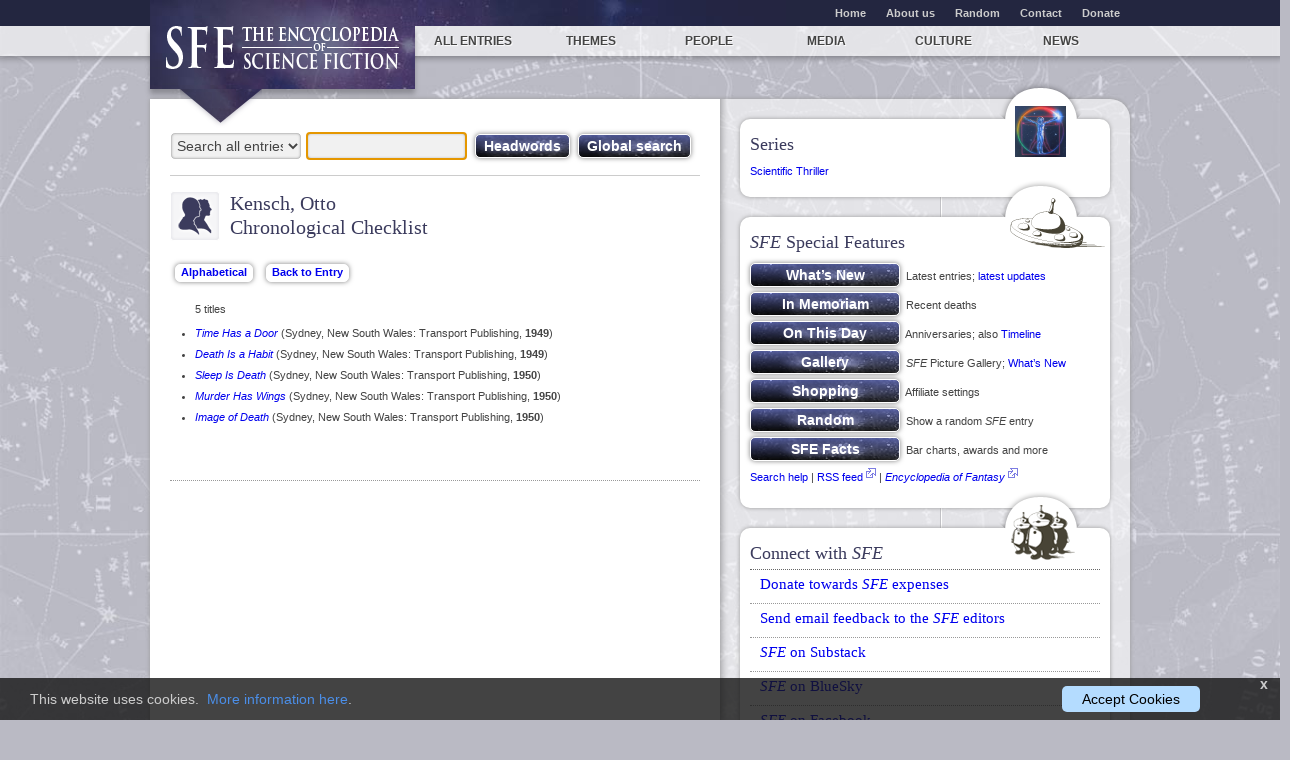

--- FILE ---
content_type: text/html; charset=UTF-8
request_url: https://sf-encyclopedia.com/chron.php?id=kensch_otto
body_size: 4410
content:

  <!doctype html>
  <!--[if lt IE 7 ]> <html class="no-js ie6" lang="en"> <![endif]-->
  <!--[if IE 7 ]>    <html class="no-js ie7" lang="en"> <![endif]-->
  <!--[if IE 8 ]>    <html class="no-js ie8" lang="en"> <![endif]-->
  <!--[if (gte IE 9)|!(IE)]><![endif]-->
  <html class="no-js" lang="en">
  <head> 
    <meta charset="utf-8">
    <title>SFE: Kensch, Otto &ndash; Chronological Checklist</title>
    <meta http-equiv="X-UA-Compatible" content="IE=edge,chrome=1">
    <meta name="description" content="Welcome to the fourth edition of The Encyclopedia of Science Fiction." />
    <meta name="keywords" content="" />
    <meta name="viewport" content="width=device-width,initial-scale=1">
<!-- Google Analytics -->
<script>
window.ga=window.ga||function(){(ga.q=ga.q||[]).push(arguments)};ga.l=+new Date;
ga("create", "UA-24275979-1", "auto");
ga("send", "pageview");
</script>
<script async src="https://www.google-analytics.com/analytics.js"></script>
<!-- End Google Analytics -->
    <link rel="icon" href="favicon.ico" type="image/x-icon">
    <link rel="shortcut icon" href="favicon.ico" type="image/x-icon">
    <link rel="apple-touch-icon" href="apple-touch-icon.png">
    <link rel="stylesheet" href="/static/css/style.css?v=1">
    <link rel="stylesheet" href="/static/css/media-queries.css">
    <link rel="stylesheet" href="/css/cookie.css">
    <script src="/static/js/libs/modernizr-2.0.6.min.js"></script>

	<style media="screen" type="text/css">

   ::-moz-selection {
    background: navy !important;
   }


	html,
	body {
		margin:0;
		padding:0;
		height:100%;
	}
	#container {
		min-height:100%;
		position:relative;
	}
	#header {
		background:#ff0;
		padding:10px;
	}
	#body {
		padding-bottom:15px;	/* Height of the footer */
	}
	#footer {
		position:absolute;
		bottom:0;
		width:100%;
		height:15px;			/* Height of the footer */
		background:#6cf;
	}
	</style>
	<!--[if lt IE 7]>
	<style media="screen" type="text/css">
	#container {
		height:100%;
	}
	</style>
	<![endif]-->
   
  </head>
  <body style="overflow-x: hidden;">

  <div id="container">
  <div id="body">

  <div id="minorNavWrapper">
   <nav id="minornav" class="clearfix">
    <ul class="clearfix" style="font-weight: bold;">
     <li><a href="/">Home</a></li>
     <li><a href="/about-us">About us</a></li>
     <li><a href="/random.php">Random</a></li>
     <li><a href="/contact.php">Contact</a></li>
     <li><a href="/donate.php">Donate</a></li>
    </ul>
   </nav>
  </div>
  <div id="mainNavWrapper">
   <nav id="mainnav">
    <ul class="clearfix">
     <li class="home"><a title="Home page" href="https://sf-encyclopedia.com/"><img id="sfeLogoSmall" src="/static/img/sfe.png" alt="SFE: The Encyclopedia of Science Fiction"><img id="sfeLogo" src="/static/img/logo.png" alt="SFE: The Encyclopedia of Science Fiction"></a><span class="logoArrow"></span></li>

     <li class="section-all"><a href="https://sf-encyclopedia.com/category/0">All entries</a></li>
     <li class="section-themes"><a href="https://sf-encyclopedia.com/category/theme">Themes</a></li>
     <li class="section-authors"><a href="https://sf-encyclopedia.com/category/everyone">People</a></li>
     <li class="section-media"><a href="https://sf-encyclopedia.com/category/media">Media</a></li>
     <li class="section-culture"><a href="https://sf-encyclopedia.com/category/culture">Culture</a></li>
     <li class="section-news"><a href="https://sf-encyclopedia.com/news/">News</a></li>
    </ul>
   </nav>
  </div>

  <div id="main">
   <div class="colsWrapper clearfix">
   <div class="column mainCol clearfix" style="background-color:white !important;">

    
 <fieldset id="globalSearch">
  <form name="srchenter" method="post" action="/search.php">
   <select name="catfilter" class="searchFilter" style="width: 132px" title="Select entry category for headword or global search">
    <option value="">Search all entries</option>
  <option value="chk">Checklist titles</option><option value="art">Art</option>
  <option value="author">Author</option>
  <option value="award">Award</option>
  <option value="character">Character</option>
  <option value="comics">Comics</option>
  <option value="community">Community</option>
  <option value="critic">Critic</option>
  <option value="editor">Editor</option>
  <option value="fan">Fan</option>
  <option value="film">Film</option>
  <option value="game">Game</option>
  <option value="house name">House Name</option>
  <option value="international">International</option>
  <option value="music">Music</option>
  <option value="people">People (media)</option>
  <option value="poet">Poet</option>
  <option value="prelim">Prelim</option>
  <option value="publication">Publication</option>
  <option value="publisher">Publisher</option>
  <option value="radio">Radio</option>
  <option value="theatre">Theatre</option>
  <option value="theme">Theme</option>
  <option value="translator">Translator</option>
  <option value="tv">TV</option>
  
   </select>
   <input name="search" type="text" value="" style="margin: 0 0 5px 0; width: 155px !important;" onFocus="this.select()" onClick="this.select()" onHover="this.select()" class="searchText" id="defaultOpen">&nbsp;
   <input type="submit" value="Headwords" class="button primary" style="margin: 5px 0 0 0;; padding-left: 8px; padding-right: 8px">&nbsp;
   <input type="submit" name="glob" value="Global search" class="button primary" style="margin: 5px 0 0 0; padding-left: 8px; padding-right: 8px">
   <input type="text" name="eofmode" value="" hidden>
<div  style="display:none;">
  <p style="margin: 0px; float: left;"><input type="radio" name="tomeselect" value="sfe" checked> <i>Search SFE</i>
   &nbsp;&nbsp;<input type="radio" name="tomeselect" value="eof"> <i>Search EoF</i></p>
  <p style="margin: 0px; float: right;">
  <input type="checkbox" Name="noxref">&nbsp; <i>Omit cross-reference entries</i>
 &nbsp;</p>
 <script>
  document.srchenter.search.focus();
  document.addEventListener("keydown", function(event) {
   if (event.code == "PageDown" || event.code == "ArrowDown" || ( !event.getModifierState("NumLock") && (event.code == "Numpad2" || event.code == "Numpad3"))) {
    document.srchenter.search.blur();
   }
  })
 </script>
 </div>
 </form>
 </fieldset>

                
    <article class="entryArticle content STeditorial">

	<header class="entryHeader icon-author">
     <h1 class="entryTitle">Kensch, Otto<br />Chronological Checklist
     </h1>
    </header><div style="margin-top:20px; margin-bottom:15px">
    <input type="button" value="Alphabetical" class="button PNI"
    onclick="window.location.href='/chron.php?id=kensch_otto&abc'">
    <input type="button" value="Back to Entry" class="button PNI"
    onclick="window.location.href='https://sf-encyclopedia.com/entry/kensch_otto'">
   </div><ul>
   <lh>5 titles</lh><li><em><a href="/sfeshop.php?field-keywords=Time+Has+a+Door&field-author=Kensch+Otto" class="link-amazon" target="_blank">Time Has a Door</a></em> (Sydney, New South Wales: Transport Publishing, <b>1949</b>) </li>
<li><em><a href="/sfeshop.php?field-keywords=Death+Is+a+Habit&field-author=Kensch+Otto" class="link-amazon" target="_blank">Death Is a Habit</a></em> (Sydney, New South Wales: Transport Publishing, <b>1949</b>) </li>
<li><em><a href="/sfeshop.php?field-keywords=Sleep+Is+Death&field-author=Kensch+Otto" class="link-amazon" target="_blank">Sleep Is Death</a></em> (Sydney, New South Wales: Transport Publishing, <b>1950</b>) </li>
<li><em><a href="/sfeshop.php?field-keywords=Murder+Has+Wings&field-author=Kensch+Otto" class="link-amazon" target="_blank">Murder Has Wings</a></em> (Sydney, New South Wales: Transport Publishing, <b>1950</b>) </li>
<li><em><a href="/sfeshop.php?field-keywords=Image+of+Death&field-author=Kensch+Otto" class="link-amazon" target="_blank">Image of Death</a></em> (Sydney, New South Wales: Transport Publishing, <b>1950</b>) </li></ul><br /><br /></article></div>
        <div class="sideBarsWrapper">
         <div class="sideBarsColsWrapper clearfix">
          <div class="column sideBar12 clearfix">
           <div class="columnForm"><aside id="blogFeed" class="widget">
         <div class="content STeditorial clearfix">
          <h2>Series<span style="background:url(/images/thingSFE.png) !important"></span></h2><a href="/chron.php?id=kensch_otto&ser=Scientific+Thriller">Scientific Thriller</a><br />
      <div style="margin-bottom:10px;"></div></div>
         </aside><aside id="blogFeed" class="widget">
         <div class="content STeditorial clearfix">
          <h2><i>SFE</i> Special Features<span></span></h2><p style="margin-top: 10px;"><input type="button" value="What&rsquo;s New" style="width: 150px !important;" class="button primary" onclick="window.location.href='/whatsnew.php'">&nbsp; Latest entries; <a href="/updated.php">latest updates</a></p>
   <p style="line-height:1.6em;"><input type="button" value="In Memoriam" style="width: 150px !important;" class="button primary" onclick="window.location.href='/timeline.php?rip'">&nbsp; Recent deaths</p>
   <p style="line-height:1.6em;"><input type="button" value="On This Day" style="width: 150px !important;" class="button primary" onclick="window.location.href='/today.php'">&nbsp; Anniversaries; also <a href="/timeline.php">Timeline</a></p>
   <p style="line-height:1.6em;"><input type="button" value="Gallery" style="width: 150px !important;" class="button primary" onclick="window.location.href='/gallery.php'">&nbsp; <i>SFE</i> Picture Gallery; <a href="/gallery.php?list&new">What&rsquo;s New</a></p>
   <p style="line-height:1.6em;"><input type="button" value="Shopping" style="width: 150px !important;" class="button primary" onclick="window.location.href='/sfeshop.php'">&nbsp; Affiliate settings</p>
   <p style="line-height:1.6em;"><input type="button" value="Random" style="width: 150px !important;" class="button primary" onclick="window.location.href='/random.php'">&nbsp; Show a random <i>SFE</i> entry</p>                <p style="line-height:1.6em;"><input type="button" value="SFE Facts" style="width: 150px !important;" class="button primary" onclick="window.location.href='/facts.php'">&nbsp; Bar charts, awards and more</p>
   <p style="margin-bottom:15px;"><a href="/searching">Search help</a> | <a href="/rss.php" target="_blank">RSS feed</a> <img src="/static/img/external.gif"> | <a href="/fe/"><i>Encyclopedia of Fantasy</i></a>  <img src="/static/img/external.gif"></p><div style="margin-bottom:10px;"></div></div>
         </aside><aside id="connect" class="widget">
	<div class="content STeditorial clearfix">
		<h2>Connect with <i>SFE</i> <span></span></h2>
		<ul>
		 <li>
           <h3 style="text-align: left !important;"><a href="/donate.php">Donate towards <i>SFE</i> expenses</a></h3>
		 </li>
		 <li>
           <h3 style="text-align: left !important;"><a href="/contact.php">Send email feedback to the <i>SFE</i> editors</a></h3>
		 </li>
		 <li>
           <h3 style="text-align: left !important;"><a href="https://encyclopediaofsciencefiction.substack.com/"><i>SFE</i> on Substack</a></h3>
		 </li>
		 <li>
		  <h3 style="text-align: left !important;"><a href="https://bsky.app/profile/sfencyclopedia.bsky.social" target="_blank"><i>SFE</i> on BlueSky</a></h3>
		 </li>			
		 <li style=" display:none;">
		  <h3 style="text-align: left !important;"><a href="https://twitter.com/john_clute" target="_blank">John Clute on Twitter [X]</a></h3>
	       <a href="https://twitter.com/john_clute" class="twitter-follow-button">Follow @john_clute</a>
		  <script src="https://platform.twitter.com/widgets.js" type="text/javascript"></script>
		 </li>
		 <li style=" display:none;">
		  <h3 style="text-align: left !important;"><a href="https://twitter.com/sfencyclopedia" target="_blank"><i>SFE</i> on Twitter [X]</a></h3>
				<a href="https://twitter.com/sfencyclopedia" class="twitter-follow-button">Follow @sfencyclopedia</a>
				<script src="https://platform.twitter.com/widgets.js" type="text/javascript"></script>
		 </li>
		 <li>
		  <h3 style="text-align: left !important;"><a href="https://www.facebook.com/pages/Sf-Encyclopedia/138995776178949" target="_blank"><i>SFE</i> on Facebook</a></h3>
		 </li>			
		 <li>
		  <h3 style="text-align: left !important;"><a href="https://www.facebook.com/john.clute.5" target="_blank">John Clute on Facebook</a></h3>
		 </li>			
		 <li>
		  <h3 style="text-align: left !important;"><a href="https://mastodon.social/@SF_Encyclopedia" target="_blank"><i>SFE</i> on Mastodon</a></h3>
		 </li>			
		</ul>
	</div>
</aside>
     </div></div>
         </div>                  
        </div>
       </div>                  
      </div>

     </div>

<div id="cookieConsent">
    <div id="closeCookieConsent" onclick="hidepopup()">x</div>
    This website uses cookies. &nbsp;<a href="/cookies" target="_blank">More information here</a>. <a class="cookieConsentOK" onclick="setcookie()">Accept Cookies</a>
</div>

<script type="text/javascript">
 function hidepopup() {
  document.cookie = "hidecookiepopup=yes; path=/"; // session only
  document.getElementById("cookieConsent").style.display = "none";
 }
 function setcookie() {
  document.cookie = "cookiesOK=yes; max-age=31536000; path=/"; // 1 year
  document.getElementById("cookieConsent").style.display = "none";
 }
 var cookiestring = document.cookie;
// document.getElementById("connect").innerHTML = cookiestring; // TEST only
 if ( cookiestring.indexOf("cookiesOK=yes") == -1 ) {
  if ( cookiestring.indexOf("hidecookiepopup=yes") == -1 ) {
   document.getElementById("cookieConsent").style.display = "block";
  }
 }
</script>

      <div id="footer" style="background:#fff; padding: 5px;">
       <footer id="globalFooter" class="clearfix">
        <div id="credit">Website by Ansible Editions
        </div>
        <div id="credit" style="float: left !important; padding-left:20px;">Site and <i>SFE</i> content &copy; 2011-2026 John Clute &amp; David Langford</div>
       </footer>
      </div>
     </div>

    </body></html>